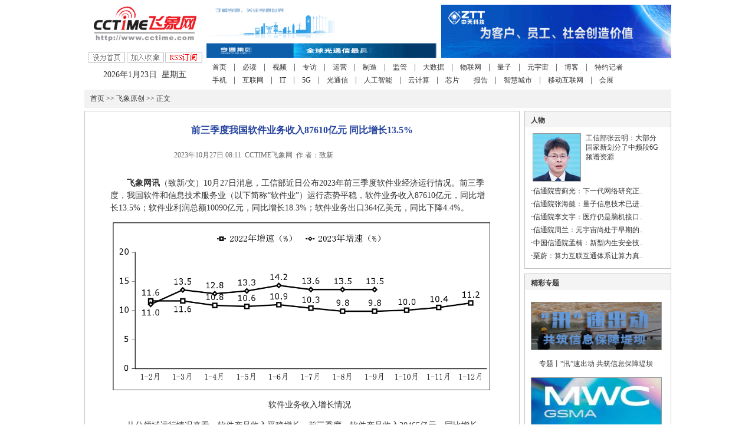

--- FILE ---
content_type: text/html
request_url: http://www.cctime.com/html/2023-10-27/1666638.htm
body_size: 29222
content:
<!DOCTYPE html PUBLIC "-//W3C//DTD XHTML 1.0 Transitional//EN" "http://www.w3.org/TR/xhtml1/DTD/xhtml1-transitional.dtd">
<html xmlns="http://www.w3.org/1999/xhtml">
<head>
<meta http-equiv="Content-Type" content="text/html; charset=gb2312">
<title>前三季度我国软件业务收入87610亿元 同比增长13.5% -- 飞象网</title>
<meta name="keywords" content="工信部,软件业,,软件业利润,软件业务出口">
<meta name="description" content="10月27日消息，工信部近日公布2023年前三季度软件业经济运行情况。前三季度，我国软件和信息技术服务业（以下简称“软件业”）运行态势平稳，软件业务收入87610亿元，同比增长13.5%；软件业利润总额10090亿元，同比增长18.3%；软件业务出口364亿美元，同比下降4.4%。">
<link href="http://www.cctime.com/css/style2019.css" rel="stylesheet" type="text/css">
<link href="http://www.cctime.com/css/article2019.css" rel="stylesheet" type="text/css">
<script language="javascript" src="http://www.cctime.com/js/article.js"></script>
<script language="javascript">HbrowserCheck(window.location.href);</script>
<script charset="UTF-8" id="LA_COLLECT" src="//sdk.51.la/js-sdk-pro.min.js"></script>
<script>LA.init({id: "JsIel9dwyWcMewAt",ck: "JsIel9dwyWcMewAt"})</script>
<script src="/js/tongji.js"></script>
</head>
<body>

<table width="995" border="0" align="center" cellpadding="0" cellspacing="0">
  <tr>
    <td height="8"></td>
  </tr>
</table>
<table width="995" border="0" align="center" cellpadding="0" cellspacing="0">
  <tr>
    <td width="205" height="102" align="center" valign="top"><table width="185" border="0" cellspacing="0" cellpadding="0">
      <tr>
        <td width="185" height="80"><a href="http://www.cctime.com" target="_top"><img src="http://www.cctime.com/images/20090101/logo.gif" width="185" height="64" border=0/></a></td>
      </tr>
    </table>
      <table width="195" border="0" cellspacing="0" cellpadding="0">
        <tr>
          <td width="50%" height="28" align="center" valign="top"><img src="http://www.cctime.com/images/20090101/btn_home.gif" width="63" height="19" style="cursor:pointer" onClick="this.style.behavior='url(#default#homepage)';this.setHomePage('http://www.cctime.com');"></td>
          <td width="50%" align="center" valign="top"><img src="http://www.cctime.com/images/20090101/btn_fav.gif" width="63" height="19" style="cursor:pointer" onClick="javascript:window.external.addfavorite('http://www.cctime.com','飞象网 - 通信人每天必上的网站!')" /></td>
          <td width="50%" align="center" valign="top"><a href="http://www.cctime.com/rss/rss.htm" target="_blank"><img src="http://www.cctime.com/images/20090101/btn_rss.gif" width="63" height="19" style="cursor:pointer" border=0 /></a></td>
        </tr>
        <tr>
          <td height="20" colspan="3" align="center" class="color_palm"><script>var date = new Date();var weekArr = Array("日","一","二","三","四","五","六");document.write(date.getFullYear()+"年"+(parseInt(date.getMonth())+1)+"月"+date.getDate()+"日 &nbsp;星期"+weekArr[parseInt(date.getDay())]);</script></td>
        </tr>
      </table></td>
    <td width="790" valign="top">
    <table width="100%" border="0" cellspacing="0" cellpadding="0">
      <tr>
        <td width="5"></td><td width="785"><table width='100%' align=''  border='0' bordercolor='' cellspacing='0' cellpadding='0' style='border-collapse:collapse;'>
<tr>
<td background='' bgcolor='' id="cwwtd"><TABLE cellSpacing=0 cellPadding=0 width="100%" border=0>
<TBODY>
<TR>
<TD height=90 vAlign=top><A href="http://www.htgd.com.cn/" target=_blank><IMG style="MARGIN-RIGHT: 8px" border=0 src="http://www.cctime.com/UpLoadFile/2021/5/11/202151157388397.gif" width=390 height=90></A></TD>
<TD height=90 vAlign=top><A href="http://www.chinaztt.com/" target=_blank><IMG border=0 src="http://www.cctime.com/UpLoadFile/2019/11/11/2019111159890713.gif" width=390 height=90></A></TD></TR></TBODY></TABLE></td>
</tr><tr>
</tr></table>
</td>
      </tr>
    </table>
    <table width="100%" border="0" cellspacing="0" cellpadding="0">
      <tr>
        <td height="5"></td>
      </tr>
      <tr>
        <td class="tdL22 n_nav"><span class="th20"><a href="http://www.cctime.com/" target="_blank">首页</a>|<a href="http://www.cctime.com/list/5070.htm" target="_blank">必读</a>|<a href="http://www.cctime.com/list/17140.htm" target="_blank">视频</a>|<a href="http://www.cctime.com/list/5679.htm" target="_blank">专访</a>|<a href="http://www.cctime.com/list/5081.htm" target="_blank">运营</a>|<a href="http://www.cctime.com/list/5082.htm" target="_blank">制造</a>|<a href="http://www.cctime.com/list/5079.htm" target="_blank">监管</a>|<a href="http://www.cctime.com/list/17628.htm" target="_blank">大数据</a>|<a href="http://www.cctime.com/list/11348.htm" target="_blank">物联网</a>|<a href="http://www.cctime.com/list/17630.htm" target="_blank">量子</a>|<a href="http://www.cctime.com/list/17631.htm" target="_blank">元宇宙</a>|<a href="http://www.cctime.com/list/16257.htm" target="_blank">博客</a>|<a href="http://www.cctime.com/reporter" target="_blank">特约记者</a> <br />
          <a href="http://www.cctime.com/list/11097.htm" target="_blank">手机</a>|<a href="http://www.cctime.com/list/5710.htm" target="_blank">互联网</a>|<a href="http://www.cctime.com/list/5093.htm" target="_blank">IT</a>|<a href="http://www.cctime.com/list/11084.htm" target="_blank">5G</a>|<a href="http://www.cctime.com/list/9625.htm" target="_blank">光通信</a>|<a href="http://www.cctime.com/list/17637.htm" target="_blank">人工智能</a>|<a href="http://www.cctime.com/list/12785.htm" target="_blank">云计算</a>|<a href="http://www.cctime.com/list/11114.htm" target="_blank">芯片</a><a href="http://www.cctime.com/list/11099.htm" target="_blank">报告</a>|<a href="http://www.cctime.com/list/17638.htm" target="_blank">智慧城市</a>|<a href="http://www.cctime.com/list/17359.htm" target="_blank">移动互联网</a>|<a href="http://www.cctime.com/exhibit" target="_blank">会展</a></span></td>
      </tr>
    </table></td>
  </tr>
</table>
<table width="995"  border="0" align="center" cellpadding="0" cellspacing="0" bgcolor="#f2f2f2" style="margin-top:5px;">
  <tr>
    <td height="25" style="padding-left:10px;padding-top:4px;height:27px;line-height:20px;font-size:12px;" id="s_nav"><a href="/" target="_blank">首页</a> >> <a href="/list/list.asp?bid=15426" target="_blank">飞象原创</a> >> 正文</td>
  </tr>
</table>
<table width="995"  border="0" align="center" cellpadding="0" cellspacing="0" style="margin-top:5px;">
  <tr>
    <td width="736" bgcolor="#FFFFFF" style="background-repeat:no-repeat;background-position:80 10;">
      <table width="100%"  border="0" cellspacing="0" cellpadding="0">
        <tr>
          <td width="736" style="padding-bottom:20px;padding-left:20px;padding-right:20px;padding-top:10px;border:1px solid #C8C8C8;">          
          <table width="100%"  border="0" cellspacing="0" cellpadding="0">
              <tr>
                <td align="center" style="color:#2846A0;"><h1>前三季度我国软件业务收入87610亿元 同比增长13.5%</h1></td>
              </tr>
              <tr>
                <td align="center"><table width="100%"  border="0" cellspacing="0" cellpadding="0">
                    <tr>
                      <td colspan="2" height=5></td>
                    </tr>
                    <tr>
                      <td width="50%"></td>
                      <td width="50%"></td>
                    </tr>
                </table></td>
              </tr>
              <tr>
                <td height="5"></td>
              </tr>
              <tr>
                <td><table width="100%"  border="0" cellspacing="0" cellpadding="0">
      <tr><td align="right" class="dateAndSource">2023年10月27日 08:11&nbsp;&nbsp;CCTIME飞象网&nbsp;&nbsp;作 者：致新</td><td width="15"></td><td width="280"><iframe width="280" height="24" frameborder="0" allowtransparency="true" marginwidth="0" marginheight="0" scrolling="no" border="0" src="http://widget.weibo.com/relationship/followbutton.php?language=zh_cn&width=300&height=24&uid=1654140974&style=3&btn=light&dpc=1" class="weibo"></iframe></td>
      </tr></table></td>
              </tr>
              <tr>
                <td style="color:#010101;padding:10px 20px 10px 20px;">
				  <div class="art_content"><P style="TEXT-INDENT: 2em"><STRONG>飞象网讯</STRONG>（致新/文）10月27日消息，工信部近日公布2023年前三季度软件业经济运行情况。前三季度，我国软件和信息技术服务业（以下简称“软件业”）运行态势平稳，软件业务收入87610亿元，同比增长13.5%；软件业利润总额10090亿元，同比增长18.3%；软件业务出口364亿美元，同比下降4.4%。</P>
<P align=center><IMG src="https://www.miit.gov.cn/cms_files/filemanager/1226211233/picture/20238/0a0fba25f10e4811977d9a8117c4839a.png"></P>
<P style="TEXT-INDENT: 2em" align=center>软件业务收入增长情况</P>
<P style="TEXT-INDENT: 2em">从分领域运行情况来看，软件产品收入平稳增长。前三季度，软件产品收入20465亿元，同比增长10.3%，占全行业收入的比重为23.4%。其中，工业软件产品收入1976亿元，同比增长11.8%。</P>
<P style="TEXT-INDENT: 2em">信息技术服务收入较快增长。前三季度，信息技术服务收入58335亿元，同比增长15%，占全行业收入的比重为66.6%。其中，云计算、大数据服务共实现收入8750亿元，同比增长15.8%，占信息技术服务收入的比重为15%；集成电路设计收入2236亿元，同比增长6.8%；电子商务平台技术服务收入7990亿元，同比增长9.4%。</P>
<P style="TEXT-INDENT: 2em">信息安全收入增速稳步增长。前三季度，信息安全产品和服务收入1421亿元，同比增长9.3%。</P>
<P style="TEXT-INDENT: 2em">嵌入式系统软件收入增速较快增长。前三季度，嵌入式系统软件收入7389亿元，同比增长12%。</P></div>         
                  <div class="editor">编 辑：章芳</div>                  
                  <div class="fenye"></div>
                  <div style="clear:both;height:10px;font-size:10px;line-height:10px;"></div>
                  <div class="XiangGuanSearch">  </div>				</td>
              </tr>
          </table></td>
        </tr>
        <tr>
          <td height=10></td>
        </tr>
      </table>
      <a name="share"></a>
      <div style="width:716px;height:84px; margin:0px 0px 10px; border:solid 1px #ccc; padding:10px;">
      <strong>声明：</strong>刊载本文目的在于传播更多行业信息，本站只提供参考并不构成任何投资及应用建议。如网站内容涉及作品版权和其它问题，请在30日内与本网联系，我们将在第一时间删除内容。本站联系电话为86-010-87765777，邮件后缀为#cctime.com，冒充本站员工以任何其他联系方式，进行的“内容核实”、“商务联系”等行为，均不能代表本站。本站拥有对此声明的最终解释权。
      </div>
      <div style="width:716px; height:44px; margin:0px 0px 10px; border:solid 1px #ccc; padding:10px;">
      <div class="bdsharebuttonbox"><A class=bds_more href="#" data-cmd="more"></A><A class=bds_weixin title=分享到微信 href="#" data-cmd="weixin"></A><A class=bds_tsina title=分享到新浪微博 href="#" data-cmd="tsina"></A><A class=bds_tqq title=分享到腾讯微博 href="#" data-cmd="tqq"></A><A class=bds_isohu title=分享到我的搜狐 href="#" data-cmd="isohu"></A><A class=bds_qzone title=分享到QQ空间 href="#" data-cmd="qzone"></A><A class=bds_renren title=分享到人人网 href="#" data-cmd="renren"></A></div>
<script>window._bd_share_config={"common":{"bdSnsKey":{},"bdText":"","bdMini":"2","bdMiniList":false,"bdPic":"","bdStyle":"0","bdSize":"32"},"share":{}};with(document)0[(getElementsByTagName('head')[0]||body).appendChild(createElement('script')).src='http://bdimg.share.baidu.com/static/api/js/share.js?v=89860593.js?cdnversion='+~(-new Date()/36e5)];
</script>
          
      </div>      
      <table width="100%"  border="0" cellspacing="0" cellpadding="0" style="margin-top:5px;">
        <tr>
          <td height="23" class="tt_bg">
          <table width="100%" height="100%"  border="0" cellpadding="0" cellspacing="0">
              <tr>
                <td class="xg_chg" id="xgxw1">相关新闻</td>
                <td class="border_bottom">&nbsp;</td>
                <td class="xg" id="xgxw2">&nbsp;</td>
                <td class="border_bottom">&nbsp;</td>
                <td class="xg" id="xgxw3">&nbsp;</td>
                <td class="border_bottom">&nbsp;</td>
                <td class="xg" id="xgxw4">&nbsp;</td>
                <td style="border-bottom:1px solid #569AC9;">&nbsp;</td>
              </tr>
          </table></td>
        </tr>
        <tr>
          <td height="212" style="border-left:1px solid #569AC9;border-bottom:1px solid #569AC9;border-right:1px solid #569AC9;background-color:#F7FBFC;padding:14px 12px 10px 13px;">
		  <div id="xgxw_list1"><table width='100%' align=''  border='0' bordercolor='' cellspacing='0' cellpadding='0' style='border-collapse:collapse;'>
<tr>
<td background='' bgcolor='' id="cwwtd"><div style="float:left;">·<a href='/html/2024-1-25/1674291.htm' class='link_12' title='提速云端，引领创新 SAP赋能新型中国企业把握三大发展趋势' target='_blank'>提速云端，引领创新 SAP赋能新型中国企业把握三大发展趋势</a></div><div style="clear:both;"></div></td>
<td background='' bgcolor='' id="cwwtd"><div style="float:left;">·<a href='/html/2024-1-25/1674223.htm' class='link_12' title='中国广电2024年度工作会议:全面实施“1368N”计划' target='_blank'>中国广电2024年度工作会议:全面实施“1368N”计划</a></div><div style="clear:both;"></div></td>
</tr><tr>
<td background='' bgcolor='' id="cwwtd"><div style="float:left;">·<a href='/html/2024-1-25/1674222.htm' class='link_12' title='电信运营商在生成式人工智能生态中的角色定位' target='_blank'>电信运营商在生成式人工智能生态中的角色定位</a></div><div style="clear:both;"></div></td>
<td background='' bgcolor='' id="cwwtd"><div style="float:left;">·<a href='/html/2024-1-25/1674221.htm' class='link_12' title='工信部：已推动超1.4亿台国产智能手机和智能电视适老化改造' target='_blank'>工信部：已推动超1.4亿台国产智能手机和智能电视适老化..</a></div><div style="clear:both;"></div></td>
</tr><tr>
<td background='' bgcolor='' id="cwwtd"><div style="float:left;">·<a href='/html/2024-1-25/1674220.htm' class='link_12' title='机构：2024年小芯片市场规模将达44亿美元' target='_blank'>机构：2024年小芯片市场规模将达44亿美元</a></div><div style="clear:both;"></div></td>
<td background='' bgcolor='' id="cwwtd"><div style="float:left;">·<a href='/html/2024-1-25/1674219.htm' class='link_12' title='6G行业新标准再出 优选布局场景是发展关键' target='_blank'>6G行业新标准再出 优选布局场景是发展关键</a></div><div style="clear:both;"></div></td>
</tr><tr>
<td background='' bgcolor='' id="cwwtd"><div style="float:left;">·<a href='/html/2024-1-25/1674218.htm' class='link_12' title='机构预测2024年5G智能手机市场：Top3格局不变，5G毫米波发展' target='_blank'>机构预测2024年5G智能手机市场：Top3格局不变，5G毫米..</a></div><div style="clear:both;"></div></td>
<td background='' bgcolor='' id="cwwtd"><div style="float:left;">·<a href='/html/2024-1-25/1674217.htm' class='link_12' title='联想高管：三年内摩托罗拉成为全球TOP3手机厂商' target='_blank'>联想高管：三年内摩托罗拉成为全球TOP3手机厂商</a></div><div style="clear:both;"></div></td>
</tr><tr>
<td background='' bgcolor='' id="cwwtd"><div style="float:left;">·<a href='/html/2024-1-25/1674216.htm' class='link_12' title='OPPO与诺基亚签署5G专利交叉许可协议 双方将结束所有未决诉讼' target='_blank'>OPPO与诺基亚签署5G专利交叉许可协议 双方将结束所有未..</a></div><div style="clear:both;"></div></td>
<td background='' bgcolor='' id="cwwtd"><div style="float:left;">·<a href='/html/2024-1-25/1674225.htm' class='link_12' title='Canalys发布2024年全球科技行业十大趋势：中国将成为全球最大AI市场' target='_blank'>Canalys发布2024年全球科技行业十大趋势：中国将成为全..</a></div><div style="clear:both;"></div></td>
</tr><tr>
<td background='' bgcolor='' id="cwwtd"><div style="float:left;">·<a href='/html/2024-1-25/1674224.htm' class='link_12' title='赋能千行百业 工业互联网让数字化具象化' target='_blank'>赋能千行百业 工业互联网让数字化具象化</a></div><div style="clear:both;"></div></td>
<td background='' bgcolor='' id="cwwtd"><div style="float:left;">·<a href='/html/2024-1-24/1674198.htm' class='link_12' title='我国蜂窝物联网用户已有23.32亿户 占移动网终端连接数比重达57.5%' target='_blank'>我国蜂窝物联网用户已有23.32亿户 占移动网终端连接数..</a></div><div style="clear:both;"></div></td>
</tr><tr>
<td background='' bgcolor='' id="cwwtd"><div style="float:left;">·<a href='/html/2024-1-24/1674197.htm' class='link_12' title='2023年全国移动短信业务量下降0.3%  收入比上年下降0.7%' target='_blank'>2023年全国移动短信业务量下降0.3%  收入比上年下降0.7%</a></div><div style="clear:both;"></div></td>
<td background='' bgcolor='' id="cwwtd"><div style="float:left;">·<a href='/html/2024-1-24/1674196.htm' class='link_12' title='全国移动互联网用户达15.17亿户 2023年全年净增6316万户' target='_blank'>全国移动互联网用户达15.17亿户 2023年全年净增6316万户</a></div><div style="clear:both;"></div></td>
</tr><tr>
</tr></table>
</div>
         </td>
        </tr>
      </table></td>
    <td width="9">&nbsp;</td>
    <td width="250" height="300" valign="top" style="border-bottom:1px solid #c3c3c3;">
	  <table width="100%" border="0" cellpadding="0" cellspacing="0" class="right_bd">
        <tr>
          <td height="23" bgcolor="#F4F4F4" class="font_bold text_indent_10 font_size_12 padding_4">人物</td>
        </tr>
        <tr>
          <td class="right_content"><table width="100%"  border="0" cellspacing="0" cellpadding="0">
            <tr>
              <td id="zf1"><table width='100%' align=''  border='0' bordercolor='' cellspacing='0' cellpadding='0' style='border-collapse:collapse;'>
<tr>
<td background='' bgcolor='' id='cwwtd'>
<table  border="0" cellpadding="0" cellspacing="0" style="border-collapse:collapse" id="modeTable">
  <tr>
    <td id="cww2021"><a href='http://www.cctime.com/html/2023-12-26/1671889.htm' class='link_12' title='工信部张云明：大部分国家新划分了中频段6G频谱资源' target='_blank'><img src='/UpLoadFile/2023/9/1/20239134141621.jpg' border=0 width='80' height='80' title='工信部张云明：大部分国家新划分了中频段6G频谱资源'></a></td>
    <td id="cww2022"><a href='http://www.cctime.com/html/2023-12-26/1671889.htm' class='link_12' title='工信部张云明：大部分国家新划分了中频段6G频谱资源' target='_blank'>工信部张云明：大部分国家新划分了中频段6G频谱资源</a></td>
  </tr>
</table>
</td>
</tr><tr>
</tr></table>
</td>
            </tr>
            <tr>
              <td><table width='100%' align=''  border='0' bordercolor='' cellspacing='0' cellpadding='0' style='border-collapse:collapse;'>
<tr>
<td background='' bgcolor='' id="cwwtd"><div style="float:left;">·<a href='http://www.cctime.com/html/2023-12-22/1671632.htm' class='link_12' title='信通院曹蓟光：下一代网络研究正从公众网络向宏观、微观应用两个维度持续拓展' target='_blank'>信通院曹蓟光：下一代网络研究正..</a></div><div style="clear:both;"></div></td>
</tr><tr>
<td background='' bgcolor='' id="cwwtd"><div style="float:left;">·<a href='/html/2023-12-22/1671642.htm' class='link_12' title='信通院张海懿：量子信息技术已进入关键发展阶段' target='_blank'>信通院张海懿：量子信息技术已进..</a></div><div style="clear:both;"></div></td>
</tr><tr>
<td background='' bgcolor='' id="cwwtd"><div style="float:left;">·<a href='/html/2023-12-22/1671641.htm' class='link_12' title='信通院李文宇：医疗仍是脑机接口主要产业化方向 有望在非医疗领域开展大面积推广' target='_blank'>信通院李文宇：医疗仍是脑机接口..</a></div><div style="clear:both;"></div></td>
</tr><tr>
<td background='' bgcolor='' id="cwwtd"><div style="float:left;">·<a href='/html/2023-12-22/1671638.htm' class='link_12' title='信通院周兰：元宇宙尚处于早期的要素准备起步期 需保持生态发展的战略耐心' target='_blank'>信通院周兰：元宇宙尚处于早期的..</a></div><div style="clear:both;"></div></td>
</tr><tr>
<td background='' bgcolor='' id="cwwtd"><div style="float:left;">·<a href='/html/2023-12-22/1671615.htm' class='link_12' title='中国信通院孟楠：新型内生安全技术将逐步迈入成熟落地阶段' target='_blank'>中国信通院孟楠：新型内生安全技..</a></div><div style="clear:both;"></div></td>
</tr><tr>
<td background='' bgcolor='' id="cwwtd"><div style="float:left;">·<a href='/html/2023-12-22/1671607.htm' class='link_12' title='栗蔚：算力互联互通体系让算力真正成为像水电一样的服务' target='_blank'>栗蔚：算力互联互通体系让算力真..</a></div><div style="clear:both;"></div></td>
</tr><tr>
</tr></table>
</td>
            </tr>
          </table>
          </td>
        </tr>
    </table>
	  <table width="100%" border="0" cellpadding="0" cellspacing="0" class="right_bd" style="margin-top:8px;">
        <tr>
          <td height="23" bgcolor="#F4F4F4" class="font_bold text_indent_10 font_size_12 padding_4">精彩专题</td>
        </tr>
        <tr>
          <td class="right_content" id="special">
          <table width='100%' align=''  border='0' bordercolor='' cellspacing='0' cellpadding='0' style='border-collapse:collapse;'>
<tr>
<td background='' bgcolor='' id="cwwtd"><TABLE style="BORDER-COLLAPSE: collapse" cellSpacing=0 cellPadding=0 width="100%" border=0>
<TBODY>
<TR>
<TD id=cwwtd>
<TABLE id=modeTable style="BORDER-COLLAPSE: collapse" cellSpacing=0 cellPadding=0 border=0>
<TBODY>
<TR>
<TD id=cww2011><A class=link_12 href="http://www.cctime.com/subject/2023/xun" target=_blank><IMG border=0 src="http://www.cctime.com/UpLoadFile/2023/8/4/20238461658077.jpg" width=200 height=80></A></TD></TR>
<TR>
<TD id=cww2012><A class=link_12 href="http://www.cctime.com/subject/2023/xun" target=_blank>专题丨“汛”速出动 共筑信息保障堤坝 </A></TD></TR></TBODY></TABLE></TD></TR>
<TR>
<TD id=cwwtd>
<TABLE id=modeTable style="BORDER-COLLAPSE: collapse" cellSpacing=0 cellPadding=0 border=0>
<TBODY>
<TR>
<TD id=cww2011><A class=link_12 href="http://www.cctime.com/subject/2023/mwcs/" target=_blank><IMG border=0 src="http://www.cctime.com/UpLoadFile/2023/6/28/202362835101921.jpg" width=200 height=80></A></TD></TR>
<TR>
<TD id=cww2012><A class=link_12 href="http://www.cctime.com/subject/2023/mwcs/" target=_blank>2023MWC上海世界移动通信大会</A></TD></TR></TBODY></TABLE></TD></TR>
<TR>
<TD id=cwwtd>
<TABLE id=modeTable style="BORDER-COLLAPSE: collapse" cellSpacing=0 cellPadding=0 border=0>
<TBODY>
<TR>
<TD id=cww2011><A class=link_12 href="http://www.cctime.com/subject/2023/5g/" target=_blank><IMG border=0 src="http://www.cctime.com/UpLoadFile/2023/6/9/20236948677469.jpg" width=200 height=80></A></TD></TR>
<TR>
<TD id=cww2012><A class=link_12 href="http://www.cctime.com/subject/2023/5g/" target=_blank>中国5G商用四周年</A></TD></TR></TBODY></TABLE></TD></TR>
<TR>
<TD id=cwwtd>
<TABLE id=modeTable style="BORDER-COLLAPSE: collapse" cellSpacing=0 cellPadding=0 border=0>
<TBODY>
<TR>
<TD id=cww2011><A class=link_12 href="http://www.cctime.com/subject/2023/ptexpo/" target=_blank><IMG border=0 src="http://www.cctime.com/UpLoadFile/2023/6/1/20236163642269.jpg" width=200 height=80></A></TD></TR>
<TR>
<TD id=cww2012><A class=link_12 href="http://www.cctime.com/subject/2023/ptexpo/" target=_blank>2023年中国国际信息通信展览会</A></TD></TR></TBODY></TABLE></TD></TR></TBODY></TABLE></td>
</tr><tr>
</tr></table>
</td>
        </tr>
      </table>
	  <table width="100%" border="0" cellpadding="0" cellspacing="0" class="right_bd" style="margin-top:8px;">
        <tr>
          <td height="23" bgcolor="#F4F4F4" class="font_bold text_indent_10 font_size_12 padding_4">CCTIME推荐</td>
        </tr>
        <tr>
          <td valign="top" class="right_content">
          <table width='100%' align=''  border='0' bordercolor='' cellspacing='0' cellpadding='0' style='border-collapse:collapse;'>
<tr>
<td background='' bgcolor='' id="cwwtd"><div style="float:left;">·<a href='/html/2024-1-23/1674087.htm' class='link_12' title='崔巍出席省青年企业家助力高质量发展南通行活动' target='_blank'>崔巍出席省青年企业家助力高质量..</a></div><div style="clear:both;"></div></td>
</tr><tr>
<td background='' bgcolor='' id="cwwtd"><div style="float:left;">·<a href='/html/2024-1-23/1674080.htm' class='link_12' title='2023中国企业信用500强发布 中天科技荣登系列榜单' target='_blank'>2023中国企业信用500强发布 中天..</a></div><div style="clear:both;"></div></td>
</tr><tr>
<td background='' bgcolor='' id="cwwtd"><div style="float:left;">·<a href='/html/2024-1-19/1673646.htm' class='link_12' title='5G、AI等技术创新应用力度加大 数实深度融合进入发展新蓝海' target='_blank'>5G、AI等技术创新应用力度加大 数..</a></div><div style="clear:both;"></div></td>
</tr><tr>
<td background='' bgcolor='' id="cwwtd"><div style="float:left;">·<a href='/html/2024-1-17/1673573.htm' class='link_12' title='FTTR进入规模发展加速期' target='_blank'>FTTR进入规模发展加速期</a></div><div style="clear:both;"></div></td>
</tr><tr>
<td background='' bgcolor='' id="cwwtd"><div style="float:left;">·<a href='/html/2024-1-10/1672986.htm' class='link_12' title='400G将在今年实现规模商用' target='_blank'>400G将在今年实现规模商用</a></div><div style="clear:both;"></div></td>
</tr><tr>
<td background='' bgcolor='' id="cwwtd"><div style="float:left;">·<a href='/html/2024-1-3/1672562.htm' class='link_12' title='喜迎开门红！中信科移动中标中国电信数字直放站（2023年）集中采购项目' target='_blank'>喜迎开门红！中信科移动中标中国..</a></div><div style="clear:both;"></div></td>
</tr><tr>
<td background='' bgcolor='' id="cwwtd"><div style="float:left;">·<a href='/html/2024-1-3/1672528.htm' class='link_12' title='聚焦开源、合作共建：openGauss打通国产数据库崛起之路' target='_blank'>聚焦开源、合作共建：openGauss打..</a></div><div style="clear:both;"></div></td>
</tr><tr>
<td background='' bgcolor='' id="cwwtd"><div style="float:left;">·<a href='/html/2023-12-20/1671395.htm' class='link_12' title='中天科技紧急驰援甘肃灾区 首批通信抢修物资已在路上' target='_blank'>中天科技紧急驰援甘肃灾区 首批通..</a></div><div style="clear:both;"></div></td>
</tr><tr>
<td background='' bgcolor='' id="cwwtd"><div style="float:left;">·<a href='/html/2023-12-20/1671384.htm' class='link_12' title='情暖陇原，共克时艰！亨通紧急驰援甘肃震区' target='_blank'>情暖陇原，共克时艰！亨通紧急驰..</a></div><div style="clear:both;"></div></td>
</tr><tr>
<td background='' bgcolor='' id="cwwtd"><div style="float:left;">·<a href='/html/2023-12-15/1670946.htm' class='link_12' title='强基赋智 | 思特奇数据中台数智化运营体系发布 全面加速企业数智变革' target='_blank'>强基赋智 | 思特奇数据中台数智化..</a></div><div style="clear:both;"></div></td>
</tr><tr>
<td background='' bgcolor='' id="cwwtd"><div style="float:left;">·<a href='/html/2023-12-15/1670939.htm' class='link_12' title='重磅！亨通成为全球“灯塔工厂”' target='_blank'>重磅！亨通成为全球“灯塔工厂”</a></div><div style="clear:both;"></div></td>
</tr><tr>
<td background='' bgcolor='' id="cwwtd"><div style="float:left;">·<a href='/html/2023-12-14/1670909.htm' class='link_12' title='中信科移动积极参加2023全球6G发展大会 持续推进6G创新发展' target='_blank'>中信科移动积极参加2023全球6G发..</a></div><div style="clear:both;"></div></td>
</tr><tr>
<td background='' bgcolor='' id="cwwtd"><div style="float:left;">·<a href='/html/2023-12-14/1670846.htm' class='link_12' title='数据筑基加速产业升级——思特奇全栈数智能力亮相2023第二届数据治理年会暨博览会' target='_blank'>数据筑基加速产业升级——思特奇..</a></div><div style="clear:both;"></div></td>
</tr><tr>
<td background='' bgcolor='' id="cwwtd"><div style="float:left;">·<a href='/html/2023-12-11/1670576.htm' class='link_12' title='亨通量子“江苏省量子保密通信试验项目”正式通过验收' target='_blank'>亨通量子“江苏省量子保密通信试..</a></div><div style="clear:both;"></div></td>
</tr><tr>
<td background='' bgcolor='' id="cwwtd"><div style="float:left;">·<a href='/html/2023-12-11/1670528.htm' class='link_12' title='5G融合创新提档升级 构筑产业新优势' target='_blank'>5G融合创新提档升级 构筑产业新优势</a></div><div style="clear:both;"></div></td>
</tr><tr>
</tr></table>
</td>
        </tr>
      </table></td>
  </tr>
</table>
<table width="995"  border="0" align="center" cellpadding="0" cellspacing="0">
  <tr>
    <td height="8">
	<div style="display:none;">
	</div>
	</td>
  </tr>
  <tr>
    <td height="1" bgcolor="#000000"></td>
  </tr>
  <tr>
    <td height="1"></td>
  </tr>
  <tr>
    <td height="24" align="center" class="foot" style="line-height:26px;color:#ffffff;background-color:#000000;"><a href="/contact/contact90458.htm" target="_blank">关于我们</a> |  <a href="/contact/contact206917.htm" target="_blank">广告报价</a> |   <a href="/contact/contact86244.htm" target="_blank">联系我们</a> | <a href="/contact/contact90462.htm" target="_blank">隐私声明</a><span class="foot1"> | <a href="/contact/contact91239.htm" target="_blank">本站地图</a></span></td>
  </tr>
  <tr>
    <td align="center" style="padding:5px 0px 15px 0px;line-height:22px;font-size:12px;color:#333333;"> 
CCTIME飞象网  CopyRight &copy; 2007-2024 By CCTIME.COM<br>
<a href="https://beian.miit.gov.cn" target="_blank">京ICP备08004280号-1</a>&nbsp;&nbsp;<a href="http://www.cctime.com/licence/licence.htm" target="_blank">电信与信息服务业务经营许可证080234号 </a> 京公网安备110105000771号<br>
公司名称： 北京飞象互动文化传媒有限公司 <br>
未经书面许可，禁止转载、摘编、复制、镜像 </td>
  </tr>
</table>
</body>
</html>




--- FILE ---
content_type: text/css
request_url: http://www.cctime.com/css/article2019.css
body_size: 1082
content:
@charset "gb2312";
/* CSS Document */
#s_nav a{font-size:12px;}
.dateAndSource{font-size:12px;}
.dateAndSource{font-size:12px;color:#666666;}
.dateAndSource a{font-size:12px;color:#666666;}
.art_content{font-size:14px;color:#333333;line-height:21px;padding:0px 5px 0px 3px;}
.art_content img{max-width:640px;margin:0px auto;}
.art_content iframe{width:600px;height:800px;}
.art_content a{font-size:14px;color:#333333;text-decoration:none;}
.editor{ font-size:12px; text-align:right; padding-right:35px; color:#333333; line-height:20px; background-color:#FFFFFF;}
.editor a:link{font-size:12px;line-height:20px;color:#333333;}
.editor a:visited{font-size:12px;line-height:20px;color:#333333;}
.editor a:hover{font-size:12px;line-height:20px;color:#333333;}
.fenye{ font-size:12px; text-align:center; padding-right:15px; color:#306494; line-height:20px; background-color:#FFFFFF; word-wrap:break-word;word-break:break-all;}
.fenye a:link{font-size:12px;line-height:20px;color:#333333;}
.fenye a:visited{font-size:12px;line-height:20px;color:#333333;}
.fenye a:hover{font-size:12px;line-height:20px;color:#333333;}

.border_bottom{border-bottom:1px solid #569AC9;width:10px;}

/*相关新闻----鼠标滑过样式变化*/
.xg{text-align:center;font-weight:bolder;padding-top:2px;line-height:21px;font-size:14px;font-weight:bolder;width:80px;background-repeat:no-repeat;color:#333333;cursor:pointer;border-bottom:1px solid #569AC9;}
.xg_chg{text-align:center;font-weight:bolder;padding-top:2px;line-height:21px;font-size:14px;font-weight:bolder;width:80px;background-image:url(/article/images/xgxw_show.jpg);background-repeat:no-repeat;color:#0D7BC6;cursor:pointer;border-bottom:0px;}

.XiangGuanSearch{font-size:14px;}
.XiangGuanSearch a{font-size:14px;color:#0D7BC6;}
.XiangGuanSearch a:link{font-size:14px;color:#0D7BC6;}
.XiangGuanSearch a:visited{font-size:14px;color:#0D7BC6;}
.XiangGuanSearch a:hover{font-size:14px;color:#ff0000;}

.tt_bg{background-image:url(/article/images/xgxw_bg.jpg);background-repeat:repeat-x;}
.pinglun td{font-size:12px;color:#333333;}
.pinglun a:link{font-size:12px;color:#333399;}
.pinglun a:visited{font-size:12px;color:#333399;}
.pinglun a:hover{font-size:12px;color:#cc3333;}
.pinglun a:active{font-size:12px;color:#33ff99;}

.right_bd{border:1px solid #c3c3c3;}
.right_content{padding:10px;}
.right_content img{border:1px solid #999999;}
#special{text-align:center;}
#special img{width:220px;margin:10px 0px;}
.right_content a:link{line-height:16px;font-size:12px;}
.right_content a:visited{line-height:16px;font-size:12px;}
.right_content a:hover{line-height:16px;font-size:12px;}
.right_content #cww2012 a:link{line-height:16px;color:#333333;}
.right_content #cww2012 a:visited{line-height:16px;color:#333333;}
.right_content #cww2012 a:hover{line-height:16px;color:#333333;}
.right_content #cww2012{padding:5px 3px 5px 3px}

#zf1 #cww2022{font-size:12px;color:#666666;padding-left:8px;}
#zf1{padding:0px 3px 5px 3px;}
#ad2 img{border:1px solid #999999;}
#ad2{margin-bottom:5px;}

.login_content{padding:5px 5px 0px 10px;}
.text{height:12px;width:80px;line-height:12px;border:1px solid #cccccc;margin-top:5px;padding:0px;}
.loginButton{text-align:center;padding-top:5px;vertical-align:bottom;}
.loginButton a:link{color:#ff3300;}
.loginButton a:visited{color:#ff3300;}
.loginButton a:hover{color:#3300ff;}
#userInfo_s{line-height:22px;}
#userInfo_s a:link,#login a:link{color:#ff3300;text-decoration:underline;font-size:12px;}
#userInfo_s a:visited,#login a:visited{color:#ff3300; text-decoration:underline;font-size:12px;}
#userInfo_s a:hover,#login a:hover{color:#3300ff;text-decoration:none;font-size:12px;}
.n_nav a{margin:0px 12px;}
.n_nav a:link{color:#333333;text-decoration:none;font-size:12px;}
.n_nav a:visited{color:#333333; text-decoration:none;font-size:12px;}
.n_nav a:hover{color:#ff3300;text-decoration:underline;font-size:12px;}
.login_content{border-left:1px solid #c2c2c2;border-right:1px solid #c2c2c2;}

.foot a:link{font-size:12px;color:#ffffff;text-decoration:none;}
.foot a:visited{font-size:12px;color:#ffffff;text-decoration:none;}
.foot a:hover{font-size:12px;color:#ff0000;text-decoration:underline;}
.foot a:active{font-size:12px;color:#0000ff;text-decoration:underline;}
.foot{font-size:12px;line-height:20px;color:#ffffff;}
.foot1 {font-size:12px;line-height:20px;color:#ffffff;}
